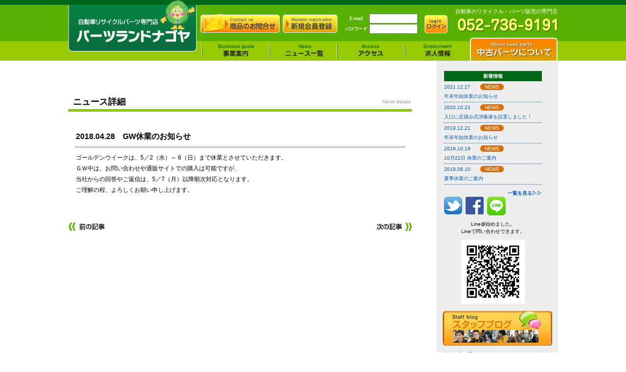

--- FILE ---
content_type: text/html; charset=UTF-8
request_url: http://www.partslandnagoya.com/news/496/
body_size: 31579
content:
<!DOCTYPE html PUBLIC "-//W3C//DTD XHTML 1.0 Transitional//EN" "http://www.w3.org/TR/xhtml1/DTD/xhtml1-transitional.dtd">
<html xmlns="http://www.w3.org/1999/xhtml" lang="ja" xml:lang="ja">
<head>
<meta http-equiv="Content-Type" content="text/html; charset=utf-8" />
<meta http-equiv="content-style-type" content="text/css; charset=utf-8" />
<meta name="viewport" content="width=1100, user-scalable=yes" />
<meta name="description" content="自動車中古部品・リサイクルパーツ販売のパーツランドナゴヤ。廃車や引取・買取も行います。" />
<meta name="keywords" content="自動車,パーツ,部品,中古部品,リサイクルパーツ,中古パーツ,リサイクル部品,リビルト,廃車,引取,買取," />
<title>自動車リサイクルパーツ専門店 パーツランドナゴヤ</title>
<link type="text/css" href="http://www.partslandnagoya.com/wp-content/themes/PLNagoya/css/import.css" rel="stylesheet" media="all" />
<link type="text/css" href="http://www.partslandnagoya.com/wp-content/themes/PLNagoya/style.css" rel="stylesheet" media="all" />
<script src="http://ajax.googleapis.com/ajax/libs/jquery/1.7.2/jquery.min.js"></script>
<script language="javascript" type="text/javascript" src="http://www.partslandnagoya.com/wp-content/themes/PLNagoya/js/simplelib.js?button,fixHeight,lightBox,ie6PngFix,scroll"></script>
<script language="javascript" type="text/javascript" src="http://www.partslandnagoya.com/wp-content/themes/PLNagoya/js/my_func.js"></script>
<link type="text/css" href="http://www.partslandnagoya.com/wp-content/themes/PLNagoya/css/page_news.css" rel="stylesheet" media="all" />
<link type="text/css" href="http://www.partslandnagoya.com/wp-content/themes/PLNagoya/css/flexslider.css" rel="stylesheet" media="all" />
<script defer src="http://www.partslandnagoya.com/wp-content/themes/PLNagoya/js/jquery.flexslider.js"></script>
<script type="text/javascript">
    $(window).load(function() {
  $('.flexslider').flexslider({
    animation: "slide",
    controlNav: "thumbnails",
	slideshow: true,
	slideshowSpeed: 3000,
	directionNav:false
  });
});
  </script>
<script type="text/javascript" src="http://apis.google.com/js/plusone.js"></script>
<script src="https://www.google.com/jsapi" type="text/javascript"></script>
<script src="http://www.partslandnagoya.com/wp-content/themes/PLNagoya/js/feed.js" type="text/javascript"></script>
<script>
  (function(i,s,o,g,r,a,m){i['GoogleAnalyticsObject']=r;i[r]=i[r]||function(){
  (i[r].q=i[r].q||[]).push(arguments)},i[r].l=1*new Date();a=s.createElement(o),
  m=s.getElementsByTagName(o)[0];a.async=1;a.src=g;m.parentNode.insertBefore(a,m)
  })(window,document,'script','https://www.google-analytics.com/analytics.js','ga');

  ga('create', 'UA-93562927-2', 'auto');
  ga('send', 'pageview');

</script>
<meta name='robots' content='max-image-preview:large' />
<link rel='dns-prefetch' href='//www.googletagmanager.com' />
<link rel="alternate" title="oEmbed (JSON)" type="application/json+oembed" href="http://www.partslandnagoya.com/wp-json/oembed/1.0/embed?url=http%3A%2F%2Fwww.partslandnagoya.com%2Fnews%2F496%2F" />
<link rel="alternate" title="oEmbed (XML)" type="text/xml+oembed" href="http://www.partslandnagoya.com/wp-json/oembed/1.0/embed?url=http%3A%2F%2Fwww.partslandnagoya.com%2Fnews%2F496%2F&#038;format=xml" />
<style id='wp-img-auto-sizes-contain-inline-css' type='text/css'>
img:is([sizes=auto i],[sizes^="auto," i]){contain-intrinsic-size:3000px 1500px}
/*# sourceURL=wp-img-auto-sizes-contain-inline-css */
</style>
<style id='wp-emoji-styles-inline-css' type='text/css'>

	img.wp-smiley, img.emoji {
		display: inline !important;
		border: none !important;
		box-shadow: none !important;
		height: 1em !important;
		width: 1em !important;
		margin: 0 0.07em !important;
		vertical-align: -0.1em !important;
		background: none !important;
		padding: 0 !important;
	}
/*# sourceURL=wp-emoji-styles-inline-css */
</style>
<style id='wp-block-library-inline-css' type='text/css'>
:root{--wp-block-synced-color:#7a00df;--wp-block-synced-color--rgb:122,0,223;--wp-bound-block-color:var(--wp-block-synced-color);--wp-editor-canvas-background:#ddd;--wp-admin-theme-color:#007cba;--wp-admin-theme-color--rgb:0,124,186;--wp-admin-theme-color-darker-10:#006ba1;--wp-admin-theme-color-darker-10--rgb:0,107,160.5;--wp-admin-theme-color-darker-20:#005a87;--wp-admin-theme-color-darker-20--rgb:0,90,135;--wp-admin-border-width-focus:2px}@media (min-resolution:192dpi){:root{--wp-admin-border-width-focus:1.5px}}.wp-element-button{cursor:pointer}:root .has-very-light-gray-background-color{background-color:#eee}:root .has-very-dark-gray-background-color{background-color:#313131}:root .has-very-light-gray-color{color:#eee}:root .has-very-dark-gray-color{color:#313131}:root .has-vivid-green-cyan-to-vivid-cyan-blue-gradient-background{background:linear-gradient(135deg,#00d084,#0693e3)}:root .has-purple-crush-gradient-background{background:linear-gradient(135deg,#34e2e4,#4721fb 50%,#ab1dfe)}:root .has-hazy-dawn-gradient-background{background:linear-gradient(135deg,#faaca8,#dad0ec)}:root .has-subdued-olive-gradient-background{background:linear-gradient(135deg,#fafae1,#67a671)}:root .has-atomic-cream-gradient-background{background:linear-gradient(135deg,#fdd79a,#004a59)}:root .has-nightshade-gradient-background{background:linear-gradient(135deg,#330968,#31cdcf)}:root .has-midnight-gradient-background{background:linear-gradient(135deg,#020381,#2874fc)}:root{--wp--preset--font-size--normal:16px;--wp--preset--font-size--huge:42px}.has-regular-font-size{font-size:1em}.has-larger-font-size{font-size:2.625em}.has-normal-font-size{font-size:var(--wp--preset--font-size--normal)}.has-huge-font-size{font-size:var(--wp--preset--font-size--huge)}.has-text-align-center{text-align:center}.has-text-align-left{text-align:left}.has-text-align-right{text-align:right}.has-fit-text{white-space:nowrap!important}#end-resizable-editor-section{display:none}.aligncenter{clear:both}.items-justified-left{justify-content:flex-start}.items-justified-center{justify-content:center}.items-justified-right{justify-content:flex-end}.items-justified-space-between{justify-content:space-between}.screen-reader-text{border:0;clip-path:inset(50%);height:1px;margin:-1px;overflow:hidden;padding:0;position:absolute;width:1px;word-wrap:normal!important}.screen-reader-text:focus{background-color:#ddd;clip-path:none;color:#444;display:block;font-size:1em;height:auto;left:5px;line-height:normal;padding:15px 23px 14px;text-decoration:none;top:5px;width:auto;z-index:100000}html :where(.has-border-color){border-style:solid}html :where([style*=border-top-color]){border-top-style:solid}html :where([style*=border-right-color]){border-right-style:solid}html :where([style*=border-bottom-color]){border-bottom-style:solid}html :where([style*=border-left-color]){border-left-style:solid}html :where([style*=border-width]){border-style:solid}html :where([style*=border-top-width]){border-top-style:solid}html :where([style*=border-right-width]){border-right-style:solid}html :where([style*=border-bottom-width]){border-bottom-style:solid}html :where([style*=border-left-width]){border-left-style:solid}html :where(img[class*=wp-image-]){height:auto;max-width:100%}:where(figure){margin:0 0 1em}html :where(.is-position-sticky){--wp-admin--admin-bar--position-offset:var(--wp-admin--admin-bar--height,0px)}@media screen and (max-width:600px){html :where(.is-position-sticky){--wp-admin--admin-bar--position-offset:0px}}

/*# sourceURL=wp-block-library-inline-css */
</style><style id='global-styles-inline-css' type='text/css'>
:root{--wp--preset--aspect-ratio--square: 1;--wp--preset--aspect-ratio--4-3: 4/3;--wp--preset--aspect-ratio--3-4: 3/4;--wp--preset--aspect-ratio--3-2: 3/2;--wp--preset--aspect-ratio--2-3: 2/3;--wp--preset--aspect-ratio--16-9: 16/9;--wp--preset--aspect-ratio--9-16: 9/16;--wp--preset--color--black: #000000;--wp--preset--color--cyan-bluish-gray: #abb8c3;--wp--preset--color--white: #ffffff;--wp--preset--color--pale-pink: #f78da7;--wp--preset--color--vivid-red: #cf2e2e;--wp--preset--color--luminous-vivid-orange: #ff6900;--wp--preset--color--luminous-vivid-amber: #fcb900;--wp--preset--color--light-green-cyan: #7bdcb5;--wp--preset--color--vivid-green-cyan: #00d084;--wp--preset--color--pale-cyan-blue: #8ed1fc;--wp--preset--color--vivid-cyan-blue: #0693e3;--wp--preset--color--vivid-purple: #9b51e0;--wp--preset--gradient--vivid-cyan-blue-to-vivid-purple: linear-gradient(135deg,rgb(6,147,227) 0%,rgb(155,81,224) 100%);--wp--preset--gradient--light-green-cyan-to-vivid-green-cyan: linear-gradient(135deg,rgb(122,220,180) 0%,rgb(0,208,130) 100%);--wp--preset--gradient--luminous-vivid-amber-to-luminous-vivid-orange: linear-gradient(135deg,rgb(252,185,0) 0%,rgb(255,105,0) 100%);--wp--preset--gradient--luminous-vivid-orange-to-vivid-red: linear-gradient(135deg,rgb(255,105,0) 0%,rgb(207,46,46) 100%);--wp--preset--gradient--very-light-gray-to-cyan-bluish-gray: linear-gradient(135deg,rgb(238,238,238) 0%,rgb(169,184,195) 100%);--wp--preset--gradient--cool-to-warm-spectrum: linear-gradient(135deg,rgb(74,234,220) 0%,rgb(151,120,209) 20%,rgb(207,42,186) 40%,rgb(238,44,130) 60%,rgb(251,105,98) 80%,rgb(254,248,76) 100%);--wp--preset--gradient--blush-light-purple: linear-gradient(135deg,rgb(255,206,236) 0%,rgb(152,150,240) 100%);--wp--preset--gradient--blush-bordeaux: linear-gradient(135deg,rgb(254,205,165) 0%,rgb(254,45,45) 50%,rgb(107,0,62) 100%);--wp--preset--gradient--luminous-dusk: linear-gradient(135deg,rgb(255,203,112) 0%,rgb(199,81,192) 50%,rgb(65,88,208) 100%);--wp--preset--gradient--pale-ocean: linear-gradient(135deg,rgb(255,245,203) 0%,rgb(182,227,212) 50%,rgb(51,167,181) 100%);--wp--preset--gradient--electric-grass: linear-gradient(135deg,rgb(202,248,128) 0%,rgb(113,206,126) 100%);--wp--preset--gradient--midnight: linear-gradient(135deg,rgb(2,3,129) 0%,rgb(40,116,252) 100%);--wp--preset--font-size--small: 13px;--wp--preset--font-size--medium: 20px;--wp--preset--font-size--large: 36px;--wp--preset--font-size--x-large: 42px;--wp--preset--spacing--20: 0.44rem;--wp--preset--spacing--30: 0.67rem;--wp--preset--spacing--40: 1rem;--wp--preset--spacing--50: 1.5rem;--wp--preset--spacing--60: 2.25rem;--wp--preset--spacing--70: 3.38rem;--wp--preset--spacing--80: 5.06rem;--wp--preset--shadow--natural: 6px 6px 9px rgba(0, 0, 0, 0.2);--wp--preset--shadow--deep: 12px 12px 50px rgba(0, 0, 0, 0.4);--wp--preset--shadow--sharp: 6px 6px 0px rgba(0, 0, 0, 0.2);--wp--preset--shadow--outlined: 6px 6px 0px -3px rgb(255, 255, 255), 6px 6px rgb(0, 0, 0);--wp--preset--shadow--crisp: 6px 6px 0px rgb(0, 0, 0);}:where(.is-layout-flex){gap: 0.5em;}:where(.is-layout-grid){gap: 0.5em;}body .is-layout-flex{display: flex;}.is-layout-flex{flex-wrap: wrap;align-items: center;}.is-layout-flex > :is(*, div){margin: 0;}body .is-layout-grid{display: grid;}.is-layout-grid > :is(*, div){margin: 0;}:where(.wp-block-columns.is-layout-flex){gap: 2em;}:where(.wp-block-columns.is-layout-grid){gap: 2em;}:where(.wp-block-post-template.is-layout-flex){gap: 1.25em;}:where(.wp-block-post-template.is-layout-grid){gap: 1.25em;}.has-black-color{color: var(--wp--preset--color--black) !important;}.has-cyan-bluish-gray-color{color: var(--wp--preset--color--cyan-bluish-gray) !important;}.has-white-color{color: var(--wp--preset--color--white) !important;}.has-pale-pink-color{color: var(--wp--preset--color--pale-pink) !important;}.has-vivid-red-color{color: var(--wp--preset--color--vivid-red) !important;}.has-luminous-vivid-orange-color{color: var(--wp--preset--color--luminous-vivid-orange) !important;}.has-luminous-vivid-amber-color{color: var(--wp--preset--color--luminous-vivid-amber) !important;}.has-light-green-cyan-color{color: var(--wp--preset--color--light-green-cyan) !important;}.has-vivid-green-cyan-color{color: var(--wp--preset--color--vivid-green-cyan) !important;}.has-pale-cyan-blue-color{color: var(--wp--preset--color--pale-cyan-blue) !important;}.has-vivid-cyan-blue-color{color: var(--wp--preset--color--vivid-cyan-blue) !important;}.has-vivid-purple-color{color: var(--wp--preset--color--vivid-purple) !important;}.has-black-background-color{background-color: var(--wp--preset--color--black) !important;}.has-cyan-bluish-gray-background-color{background-color: var(--wp--preset--color--cyan-bluish-gray) !important;}.has-white-background-color{background-color: var(--wp--preset--color--white) !important;}.has-pale-pink-background-color{background-color: var(--wp--preset--color--pale-pink) !important;}.has-vivid-red-background-color{background-color: var(--wp--preset--color--vivid-red) !important;}.has-luminous-vivid-orange-background-color{background-color: var(--wp--preset--color--luminous-vivid-orange) !important;}.has-luminous-vivid-amber-background-color{background-color: var(--wp--preset--color--luminous-vivid-amber) !important;}.has-light-green-cyan-background-color{background-color: var(--wp--preset--color--light-green-cyan) !important;}.has-vivid-green-cyan-background-color{background-color: var(--wp--preset--color--vivid-green-cyan) !important;}.has-pale-cyan-blue-background-color{background-color: var(--wp--preset--color--pale-cyan-blue) !important;}.has-vivid-cyan-blue-background-color{background-color: var(--wp--preset--color--vivid-cyan-blue) !important;}.has-vivid-purple-background-color{background-color: var(--wp--preset--color--vivid-purple) !important;}.has-black-border-color{border-color: var(--wp--preset--color--black) !important;}.has-cyan-bluish-gray-border-color{border-color: var(--wp--preset--color--cyan-bluish-gray) !important;}.has-white-border-color{border-color: var(--wp--preset--color--white) !important;}.has-pale-pink-border-color{border-color: var(--wp--preset--color--pale-pink) !important;}.has-vivid-red-border-color{border-color: var(--wp--preset--color--vivid-red) !important;}.has-luminous-vivid-orange-border-color{border-color: var(--wp--preset--color--luminous-vivid-orange) !important;}.has-luminous-vivid-amber-border-color{border-color: var(--wp--preset--color--luminous-vivid-amber) !important;}.has-light-green-cyan-border-color{border-color: var(--wp--preset--color--light-green-cyan) !important;}.has-vivid-green-cyan-border-color{border-color: var(--wp--preset--color--vivid-green-cyan) !important;}.has-pale-cyan-blue-border-color{border-color: var(--wp--preset--color--pale-cyan-blue) !important;}.has-vivid-cyan-blue-border-color{border-color: var(--wp--preset--color--vivid-cyan-blue) !important;}.has-vivid-purple-border-color{border-color: var(--wp--preset--color--vivid-purple) !important;}.has-vivid-cyan-blue-to-vivid-purple-gradient-background{background: var(--wp--preset--gradient--vivid-cyan-blue-to-vivid-purple) !important;}.has-light-green-cyan-to-vivid-green-cyan-gradient-background{background: var(--wp--preset--gradient--light-green-cyan-to-vivid-green-cyan) !important;}.has-luminous-vivid-amber-to-luminous-vivid-orange-gradient-background{background: var(--wp--preset--gradient--luminous-vivid-amber-to-luminous-vivid-orange) !important;}.has-luminous-vivid-orange-to-vivid-red-gradient-background{background: var(--wp--preset--gradient--luminous-vivid-orange-to-vivid-red) !important;}.has-very-light-gray-to-cyan-bluish-gray-gradient-background{background: var(--wp--preset--gradient--very-light-gray-to-cyan-bluish-gray) !important;}.has-cool-to-warm-spectrum-gradient-background{background: var(--wp--preset--gradient--cool-to-warm-spectrum) !important;}.has-blush-light-purple-gradient-background{background: var(--wp--preset--gradient--blush-light-purple) !important;}.has-blush-bordeaux-gradient-background{background: var(--wp--preset--gradient--blush-bordeaux) !important;}.has-luminous-dusk-gradient-background{background: var(--wp--preset--gradient--luminous-dusk) !important;}.has-pale-ocean-gradient-background{background: var(--wp--preset--gradient--pale-ocean) !important;}.has-electric-grass-gradient-background{background: var(--wp--preset--gradient--electric-grass) !important;}.has-midnight-gradient-background{background: var(--wp--preset--gradient--midnight) !important;}.has-small-font-size{font-size: var(--wp--preset--font-size--small) !important;}.has-medium-font-size{font-size: var(--wp--preset--font-size--medium) !important;}.has-large-font-size{font-size: var(--wp--preset--font-size--large) !important;}.has-x-large-font-size{font-size: var(--wp--preset--font-size--x-large) !important;}
/*# sourceURL=global-styles-inline-css */
</style>

<style id='classic-theme-styles-inline-css' type='text/css'>
/*! This file is auto-generated */
.wp-block-button__link{color:#fff;background-color:#32373c;border-radius:9999px;box-shadow:none;text-decoration:none;padding:calc(.667em + 2px) calc(1.333em + 2px);font-size:1.125em}.wp-block-file__button{background:#32373c;color:#fff;text-decoration:none}
/*# sourceURL=/wp-includes/css/classic-themes.min.css */
</style>

<!-- Google アナリティクス スニペット (Site Kit が追加) -->
<script type="text/javascript" src="https://www.googletagmanager.com/gtag/js?id=GT-5RF2P56" id="google_gtagjs-js" async></script>
<script type="text/javascript" id="google_gtagjs-js-after">
/* <![CDATA[ */
window.dataLayer = window.dataLayer || [];function gtag(){dataLayer.push(arguments);}
gtag('set', 'linker', {"domains":["www.partslandnagoya.com"]} );
gtag("js", new Date());
gtag("set", "developer_id.dZTNiMT", true);
gtag("config", "GT-5RF2P56");
//# sourceURL=google_gtagjs-js-after
/* ]]> */
</script>

<!-- (ここまで) Google アナリティクス スニペット (Site Kit が追加) -->
<link rel="https://api.w.org/" href="http://www.partslandnagoya.com/wp-json/" /><link rel="EditURI" type="application/rsd+xml" title="RSD" href="http://www.partslandnagoya.com/xmlrpc.php?rsd" />
<meta name="generator" content="WordPress 6.9" />
<link rel="canonical" href="http://www.partslandnagoya.com/news/496/" />
<link rel='shortlink' href='http://www.partslandnagoya.com/?p=496' />
<meta name="generator" content="Site Kit by Google 1.104.0" />
<!-- Google タグ マネージャー スニペット (Site Kit が追加) -->
<script type="text/javascript">
/* <![CDATA[ */

			( function( w, d, s, l, i ) {
				w[l] = w[l] || [];
				w[l].push( {'gtm.start': new Date().getTime(), event: 'gtm.js'} );
				var f = d.getElementsByTagName( s )[0],
					j = d.createElement( s ), dl = l != 'dataLayer' ? '&l=' + l : '';
				j.async = true;
				j.src = 'https://www.googletagmanager.com/gtm.js?id=' + i + dl;
				f.parentNode.insertBefore( j, f );
			} )( window, document, 'script', 'dataLayer', 'GTM-MGK38QT' );
			
/* ]]> */
</script>

<!-- (ここまで) Google タグ マネージャー スニペット (Site Kit が追加) -->
</head>

<body>
<div id="wrapper">
<div id="container">
<div id="header">
  <h1 id="description">自動車のリサイクル・パーツ販売の専門店</h1>
  <p id="header-logo"><a href="http://www.partslandnagoya.com/"><img src="http://www.partslandnagoya.com/wp-content/themes/PLNagoya/images/logo.jpg" width="262" height="105" alt="自動車リサイクルパーツ専門店 パーツランドナゴヤ"/></a></p>
  <ul id="header-navi" class="clearfix">
    <li><a href="http://www.partslandnagoya.com/contact/"><img src="http://www.partslandnagoya.com/wp-content/themes/PLNagoya/images/header_menu02.jpg" alt="商品のお問い合せ"/></a></li>
    <li><a href="http://www.partslandnagoya.com/member/"><img src="http://www.partslandnagoya.com/wp-content/themes/PLNagoya/images/header_menu01.jpg" alt="会員登録"/></a></li>
  </ul>
  <div id="header-login">
        <form id="login-form" method="post" action="http://www.partslandnagoya.com/member/">
      <table id="login">
        <tr>
          <th>E-mail</th>
          <td><label for="textfield"></label>
            <input type="text" name="email" id="textfield" value="" /></td>
        </tr>
        <tr>
          <th>パスワード</th>
          <td><input type="password" name="password" id="textfield2" value="" /></td>
        </tr>
      </table>
      <p class="fr">
        <input type="image" src="http://www.partslandnagoya.com/wp-content/themes/PLNagoya/images/header_login.jpg" />
      </p>
      <input type="hidden" name="action" value="login" />
      <input type="hidden" id="_wpnonce" name="_wpnonce" value="161baab91e" />    </form>
  </div>
  <p id="header-tel"><img src="http://www.partslandnagoya.com/wp-content/themes/PLNagoya/images/header_tel.jpg" alt="052-736-9191"/></p>
  <p id="header-btn_parts"><a href="http://www.partslandnagoya.com/aused/"><img src="http://www.partslandnagoya.com/wp-content/themes/PLNagoya/images/header_btn_parts.jpg" width="179" height="49" alt="中古パーツについて"/></a></p>
  <ul id="global-navi" class="clearfix">
    <li><a href="http://www.partslandnagoya.com/about/"><img src="http://www.partslandnagoya.com/wp-content/themes/PLNagoya/images/header_navi01.jpg" width="139" height="40" alt="事業案内:Business guide"/></a></li>
    <li><a href="http://www.partslandnagoya.com/news/"><img src="http://www.partslandnagoya.com/wp-content/themes/PLNagoya/images/header_navi02.jpg" width="138" height="40" alt="ニュース一覧:News"/></a></li>
    <li><a href="http://www.partslandnagoya.com/access/"><img src="http://www.partslandnagoya.com/wp-content/themes/PLNagoya/images/header_navi03.jpg" width="138" height="40" alt="アクセス:Access"/></a></li>
    <li><a href="https://meikai-g.co.jp/careers/tenpo_staff_part_baito" target="_blank"><img src="http://www.partslandnagoya.com/wp-content/themes/PLNagoya/images/header_navi04.jpg" width="134" height="40" alt="求人情報:Employment"/></a></li>
  </ul>
</div>
<!-- /#header -->

<div id="contents" class="clearfix">

<div id="main">
            <h3>ニュース詳細<span>News details</span></h3>
    <div class="block2">
      <h5 style="font-size: 16px; border-bottom: 1px dotted #000; padding: 10px 0; margin-bottom: 10px;">2018.04.28　GW休業のお知らせ</h5>
      <div class="mb40">
       <p>ゴールデンウイークは、5／2（水）～ 6（日）まで休業とさせていただきます。</p>
<p>ＧＷ中は、お問い合わせや通販サイトでの購入は可能ですが、<br />
当社からの回答やご返信は、5／7（月）以降順次対応となります。</p>
<p>ご理解の程、よろしくお願い申し上げます。</p>
      </div>
    </div>
              <p class="fl"><a href="http://www.partslandnagoya.com/news/460/"><img src="http://www.partslandnagoya.com/wp-content/themes/PLNagoya/images/news/arow01.gif" alt="" width="74" height="18" /></a></p>
                 <p class="fr"><a href="http://www.partslandnagoya.com/news/523/"><img src="http://www.partslandnagoya.com/wp-content/themes/PLNagoya/images/news/arow02.gif" alt="" width="73" height="18" /></a></p>
        </div><!-- /#main --> 

<div id="rightcolumn">
  
<div id="right_newsArea">
  <h3>新着情報</h3>
          <dl class="clearfix">
      <dt>2021.12.27<span class="blog">NEWS</span></dt>
      <dd><a href="http://www.partslandnagoya.com/news/733/">年末年始休業のお知らせ</a></dd>
    </dl>
      <dl class="clearfix">
      <dt>2020.10.23<span class="blog">NEWS</span></dt>
      <dd><a href="http://www.partslandnagoya.com/news/668/">入口に足踏み式消毒液を設置しました！</a></dd>
    </dl>
      <dl class="clearfix">
      <dt>2019.12.21<span class="blog">NEWS</span></dt>
      <dd><a href="http://www.partslandnagoya.com/news/609/">年末年始休業のお知らせ</a></dd>
    </dl>
      <dl class="clearfix">
      <dt>2019.10.19<span class="blog">NEWS</span></dt>
      <dd><a href="http://www.partslandnagoya.com/news/596/">10月22日 休業のご案内</a></dd>
    </dl>
      <dl class="clearfix">
      <dt>2019.08.10<span class="blog">NEWS</span></dt>
      <dd><a href="http://www.partslandnagoya.com/news/583/">夏季休業のご案内</a></dd>
    </dl>
      <p class="news_list"><a href="http://www.partslandnagoya.com/news/">一覧を見る▷▷</a></p>
  <ul class="sns_list clearfix mb10">
    <li><a href="https://twitter.com/partslandnagoya" target="_blank"><img src="http://www.partslandnagoya.com/wp-content/themes/PLNagoya/images/top/ico_tw.png" width="38" height="38" alt="Twitter"/></a></li>
    <li><a href="https://www.facebook.com/pages/%E3%83%91%E3%83%BC%E3%83%84%E3%83%A9%E3%83%B3%E3%83%89%E3%83%8A%E3%82%B4%E3%83%A4/465422576833735" target="_blank"><img src="http://www.partslandnagoya.com/wp-content/themes/PLNagoya/images/top/ico_fb.png" width="38" height="38" alt="Twitter"/></a></li>
    <li><a href="http://line.me/ti/p/%40xat.0000150259.jkm" target="_blank"><img src="http://www.partslandnagoya.com/wp-content/themes/PLNagoya/images/top/ico_ln.png" width="38" height="38" alt="LINE"/></a></li>
  </ul>
  <p class="clear tac mb10">Line@始めました。<br>Lineで問い合わせできます。</p>
  <p class="tac"><img src="http://qr-official.line.me/L/0a-Y7j7ury.png" height="130" width="130"></p>
</div>

<p class="mb10 clear"><a href="http://ameblo.jp/partslandnagoya/" target="_blank"><img src="http://www.partslandnagoya.com/wp-content/themes/PLNagoya/images/right/right_menu01.jpg" width="224" height="71" alt="スタッフブログ"/></a></p>
<p>欲しい物が見つかるインターネットショッピング</p>
<ul id="right_shop_menu">
  <li><a href="http://store.shopping.yahoo.co.jp/shop-partslandnagoya/" target="_blank"><img src="http://www.partslandnagoya.com/wp-content/themes/PLNagoya/images/right/right_shop_menu01.jpg" width="222" height="52" alt="Yahoo!ショッピング"/></a></li>
  <li><a href="http://sellinglist.auctions.yahoo.co.jp/user/partslandnagoya" target="_blank"><img src="http://www.partslandnagoya.com/wp-content/themes/PLNagoya/images/right/right_shop_menu02.jpg" width="222" height="52" alt="ヤフオク"/></a></li>
</ul>
<div id="right_add">
  <p class="img"><img src="http://www.partslandnagoya.com/wp-content/themes/PLNagoya/images/right/right_add.jpg" width="167" height="134" alt="自動車リサイクルパーツ専門店 パーツランドナゴヤ / 〒463-0003 名古屋市守山区下志段味落合376 ＴＥＬ052-736-9191 ＦＡＸ052-739-1148 ■営業時間：9：00～18：00 ■定休日：水曜日"/></p>
</div></div>
      
				</div><!-- /contents -->
			</div><!-- /container -->
			<div id="footer">
		    <div id="footer_inner">
		      <ul id="footer-navi" class="clearfix">
		        <li><a href="http://www.partslandnagoya.com/sitemap/">サイトマップ</a></li>
		        <li><a href="http://www.partslandnagoya.com/privacy/">個人情報保護方針</a></li>
		      </ul>
		      <ul id="footer-bnr" class="clearfix">
		        <li><a href="http://meikai-g.co.jp/" target="_blank"><img src="http://www.partslandnagoya.com/wp-content/themes/PLNagoya/images/footer_menu01.png" width="132" height="32" alt="株式会社名古屋解体"/></a></li>
		        <li><a href="http://www.nagoya-auto.co.jp/" target="_blank"><img src="http://www.partslandnagoya.com/wp-content/themes/PLNagoya/images/footer_menu02.png" width="132" height="32" alt="名古屋自動車工業"/></a></li>
		      </ul>
		      <p id="copyright">Copyright(c)2015 NagoyaKaitai CO.,LTD. All rights reserved.</p>
		      <!-- /#footer_inner --></div>
		    <!-- /#footer --></div>
		</div><!-- /wrapper -->
		<script type="speculationrules">
{"prefetch":[{"source":"document","where":{"and":[{"href_matches":"/*"},{"not":{"href_matches":["/wp-*.php","/wp-admin/*","/wp-content/uploads/*","/wp-content/*","/wp-content/plugins/*","/wp-content/themes/PLNagoya/*","/*\\?(.+)"]}},{"not":{"selector_matches":"a[rel~=\"nofollow\"]"}},{"not":{"selector_matches":".no-prefetch, .no-prefetch a"}}]},"eagerness":"conservative"}]}
</script>
		<!-- Google タグ マネージャー (noscript) スニペット (Site Kit が追加) -->
		<noscript>
			<iframe src="https://www.googletagmanager.com/ns.html?id=GTM-MGK38QT" height="0" width="0" style="display:none;visibility:hidden"></iframe>
		</noscript>
		<!-- (ここまで) Google タグ マネージャー (noscript) スニペット (Site Kit が追加) -->
		<script id="wp-emoji-settings" type="application/json">
{"baseUrl":"https://s.w.org/images/core/emoji/17.0.2/72x72/","ext":".png","svgUrl":"https://s.w.org/images/core/emoji/17.0.2/svg/","svgExt":".svg","source":{"concatemoji":"http://www.partslandnagoya.com/wp-includes/js/wp-emoji-release.min.js?ver=6.9"}}
</script>
<script type="module">
/* <![CDATA[ */
/*! This file is auto-generated */
const a=JSON.parse(document.getElementById("wp-emoji-settings").textContent),o=(window._wpemojiSettings=a,"wpEmojiSettingsSupports"),s=["flag","emoji"];function i(e){try{var t={supportTests:e,timestamp:(new Date).valueOf()};sessionStorage.setItem(o,JSON.stringify(t))}catch(e){}}function c(e,t,n){e.clearRect(0,0,e.canvas.width,e.canvas.height),e.fillText(t,0,0);t=new Uint32Array(e.getImageData(0,0,e.canvas.width,e.canvas.height).data);e.clearRect(0,0,e.canvas.width,e.canvas.height),e.fillText(n,0,0);const a=new Uint32Array(e.getImageData(0,0,e.canvas.width,e.canvas.height).data);return t.every((e,t)=>e===a[t])}function p(e,t){e.clearRect(0,0,e.canvas.width,e.canvas.height),e.fillText(t,0,0);var n=e.getImageData(16,16,1,1);for(let e=0;e<n.data.length;e++)if(0!==n.data[e])return!1;return!0}function u(e,t,n,a){switch(t){case"flag":return n(e,"\ud83c\udff3\ufe0f\u200d\u26a7\ufe0f","\ud83c\udff3\ufe0f\u200b\u26a7\ufe0f")?!1:!n(e,"\ud83c\udde8\ud83c\uddf6","\ud83c\udde8\u200b\ud83c\uddf6")&&!n(e,"\ud83c\udff4\udb40\udc67\udb40\udc62\udb40\udc65\udb40\udc6e\udb40\udc67\udb40\udc7f","\ud83c\udff4\u200b\udb40\udc67\u200b\udb40\udc62\u200b\udb40\udc65\u200b\udb40\udc6e\u200b\udb40\udc67\u200b\udb40\udc7f");case"emoji":return!a(e,"\ud83e\u1fac8")}return!1}function f(e,t,n,a){let r;const o=(r="undefined"!=typeof WorkerGlobalScope&&self instanceof WorkerGlobalScope?new OffscreenCanvas(300,150):document.createElement("canvas")).getContext("2d",{willReadFrequently:!0}),s=(o.textBaseline="top",o.font="600 32px Arial",{});return e.forEach(e=>{s[e]=t(o,e,n,a)}),s}function r(e){var t=document.createElement("script");t.src=e,t.defer=!0,document.head.appendChild(t)}a.supports={everything:!0,everythingExceptFlag:!0},new Promise(t=>{let n=function(){try{var e=JSON.parse(sessionStorage.getItem(o));if("object"==typeof e&&"number"==typeof e.timestamp&&(new Date).valueOf()<e.timestamp+604800&&"object"==typeof e.supportTests)return e.supportTests}catch(e){}return null}();if(!n){if("undefined"!=typeof Worker&&"undefined"!=typeof OffscreenCanvas&&"undefined"!=typeof URL&&URL.createObjectURL&&"undefined"!=typeof Blob)try{var e="postMessage("+f.toString()+"("+[JSON.stringify(s),u.toString(),c.toString(),p.toString()].join(",")+"));",a=new Blob([e],{type:"text/javascript"});const r=new Worker(URL.createObjectURL(a),{name:"wpTestEmojiSupports"});return void(r.onmessage=e=>{i(n=e.data),r.terminate(),t(n)})}catch(e){}i(n=f(s,u,c,p))}t(n)}).then(e=>{for(const n in e)a.supports[n]=e[n],a.supports.everything=a.supports.everything&&a.supports[n],"flag"!==n&&(a.supports.everythingExceptFlag=a.supports.everythingExceptFlag&&a.supports[n]);var t;a.supports.everythingExceptFlag=a.supports.everythingExceptFlag&&!a.supports.flag,a.supports.everything||((t=a.source||{}).concatemoji?r(t.concatemoji):t.wpemoji&&t.twemoji&&(r(t.twemoji),r(t.wpemoji)))});
//# sourceURL=http://www.partslandnagoya.com/wp-includes/js/wp-emoji-loader.min.js
/* ]]> */
</script>
	</body>
</html>

--- FILE ---
content_type: text/css
request_url: http://www.partslandnagoya.com/wp-content/themes/PLNagoya/css/import.css
body_size: 118
content:
@charset "utf-8";

/* Base
========================================== */
@import "common.css";
@import "style.css";




--- FILE ---
content_type: text/css
request_url: http://www.partslandnagoya.com/wp-content/themes/PLNagoya/style.css
body_size: 545
content:
@charset "utf-8";

/*
Theme Name: PLNagyoa
Description: for Parts Land Nagoya.
Version: 1.0
*/

/* Support
-------------------------------------------------- */
.inline {
	display: inline;
}

/* Alert
-------------------------------------------------- */
.alert {
	background: #eee;
	padding: 8px 12px;
	border-radius: 5px;
	margin-bottom: 10px;
}

.alert.alert-success {
	background: #2b2;
	color: #fff;
}

.alert.alert-success a {
	color: #fff;
}

.alert.alert-error {
	background: #e22;
	color: #fff;
}

.alert.alert-error a {
	color: #fff;
}

--- FILE ---
content_type: text/css
request_url: http://www.partslandnagoya.com/wp-content/themes/PLNagoya/css/page_news.css
body_size: 537
content:
@charset "utf-8";
/*---page_news---*/

#main {
	padding: 73px 0 48px;
	width:702px;
	line-height:190%;
}
#main a {
	color:#003FFF;
}
#main h2 {
}
#main h3 {
	margin:0 0 15px;
}
#main .section {
	padding:0;
}
#main .block {
	padding:0 19px 37px;
}
#main .block2 {
	padding:15px;
}
#main .block2 .txt {
}
#main dl {
	font-size: 14px;
	border-bottom: 1px dotted #aaa;
	clear:both;
}
#main dt {
	float:left;
	font-weight: bold;
	font-size: 16px;
	padding: 5px 30px 5px 0;
}
#main dd {
	float:left;
	padding: 5px 10px 5px 0;
	width: 500px;
}


--- FILE ---
content_type: text/css
request_url: http://www.partslandnagoya.com/wp-content/themes/PLNagoya/css/style.css
body_size: 10152
content:
@charset "utf-8";
/* font設定など 
-----------------------------------------------------------------*/
body { background: url(../images/bg.jpg) repeat-x }
/* デフォルトリンクの色とか下線とか 
-----------------------------------------------------------------*/
a { color: #636363 }
a:hover { color: #AAAAAA }
a img {
    -webkit-transition: 0.3s ease-in-out;
    -moz-transition: 0.3s ease-in-out;
    -o-transition: 0.3s ease-in-out;
    transition: 0.3s ease-in-out;
}
a:hover img {
    opacity: 0.6;
    filter: alpha(opacity=60);
    -moz-opacity: 0.6;
}
.fs11 { font-size: 11px }
.clear { clear: both }
.st { font-weight: bold }
.fl { float: left }
.fr { float: right }
.tac { text-align: center }
.tar { text-align: right }
.vam { vertical-align: middle }
/* Margin
-----------------------------------------------------------------*/
.mb5 { margin-bottom: 5px }
.mb10 { margin-bottom: 10px }
.mb15 { margin-bottom: 15px }
.mb20 { margin-bottom: 20px }
.mb25 { margin-bottom: 25px }
.mb30 { margin-bottom: 30px }
.mb35 { margin-bottom: 35px }
.mb40 { margin-bottom: 40px }
.mr10 { margin-right: 10px }
.mr20 { margin-right: 20px }
.wh500 { width: 500px }
/* Font
-----------------------------------------------------------------*/
/* Color
-----------------------------------------------------------------*/
/* レイアウト （width paddinなど を調整）
-----------------------------------------------------------------*/
/*----Wrapper---*/
#wrapper {
    margin: 0 auto;
    width: 100%;
}
/*----Container---*/
#container {
    margin: 0 auto;
    padding: 0;
    width: 100%;
}
/*----Header---*/
#header {
	margin: 0 auto;
	width: 1000px;	
	height:124px;
	position:relative;
}
#header #header-logo {
	width:262px;
	position:absolute;
	left:0;
	top:0;
}
#header #description {
	width:500px;
	color:#FFFFFF;
	font-size:11px;
	font-weight:normal;
	text-align:right;
	position:absolute;
	right:0;
	top:15px;
}
#header ul#header-navi {
	width:367px;
	position:absolute;
	right: 369px;
	top:28px;
}
#header #header-login {
	width: 214px;
	position:absolute;
	left: 562px;
	top:28px;
}
#header #header-login table {
    border: none;
    padding: 0;
    margin: 0;
    float: left;
}
#header #header-login th {
    color: #fff;
    font-size: 9px;
    border: none;
    padding: 4px;
}
#header #header-login td {    font-size: 10px;    border: none;
    padding: 0;}
#header #header-login td input {
    width: 93px;
} 
#header #header-login p {
}
#header ul#header-navi li {
	float: left;
	margin-left: 6px;
}
#header #header-tel {
	width:227px;
	position:absolute;
	right: -21px;
	top:34px;
}
#header #header-btn_parts {
	width:179px;
	position:absolute;
	right:0;
	top:77px;
}
#header ul#global-navi {
	width:549px;
	position:absolute;
	right:179px;
	top:84px;
}
#header ul#global-navi li {
	float: left;
	height:40px;
}
/*---Contents---*/
#contents {
    background: url(../images/bg_contents.gif) repeat-y right 162px;
    margin: 0 auto;
    padding: 0;
    width: 1000px;
    clear: both;
}
/*----Maincolumn---*/
#main {
    float: left;
    margin: 0;
    padding: 0 0 48px;
    width: 736px;
    font-size: 12px;
}
#main .top_main_bnr { margin: 0 -7px 20px 0 }
#main .top_main_bnr li {
    float: left;
    margin-right: 7px;
    height: 120px;
}
#main .top_main_menu {
    margin: 0 0 30px;
    border-left: 1px solid #CCCCCC;
    border-top: 1px solid #CCCCCC;
}
#main .top_main_menu li {
    float: left;
    height: 100px;
    border-right: 1px solid #CCCCCC;
    border-bottom: 1px solid #CCCCCC;
}
#main h3 {
    margin-bottom: 9px;
    padding: 0 0 9px 9px;
    width: 693px;
    background: url(../images/midashi_bg01.gif) no-repeat left bottom;
    font-size: 18px;
    position: relative;
}
#main h3 span {
    position: absolute;
    bottom: 9px;
    right: 2px;
    font-size: 10px;
    font-weight: normal;
    color: #999999;
}
#main h4 {
    background: url(../images/midashi_bg02.gif) repeat-x;
    padding: 4px 0 3px 7px;
    font-size: 15px;
    position: relative;
}
#main h4 span {
    position: absolute;
    right: 3px;
    font-size: 11px;
    font-weight: normal;
}
#main .news_block {
    background: url(../images/top/bg_news_block.gif) repeat-y;
    margin: 0 -17px 0 0;
    padding: 0 0 0 6px;
}
#main .news_block li {
    float: left;
    margin: 0 17px 0 0;
    padding: 7px 0 0 0;
    width: 228px;
    height: 70px;
    border-top: 2px solid #CCCCCC;
    position: relative;
}
#main .news_block li.bdb { border-bottom: 2px solid #CCCCCC }
#main .news_block li .news_pic { float: left }
#main .news_block li .news_txt {
    float: right;
    width: 148px;
    font-size: 11px;
}
#main .news_block li .news_txt2 {
    float: left;
    padding: 0 5px;
    font-size: 11px;
}
#main .news_block li .news_category {
    text-align: right;
    color: #878787;
    font-weight: bold;
    position: absolute;
    right: 0;
    bottom: 5px;
}
#main #under_menu {
    background: #EEEEEE;
    padding: 18px 0 22px 18px;
    width: 680px;
    border: 1px solid #DDDDDD;
    clear: both;
}
#main #under_menu .menu_list01 { padding: 0 0 12px }
#main #under_menu .menu_list01 li {
    float: left;
    margin: 0 8px 0 0;
    height: 100px;
}
#main #under_menu .menu_list02 { padding: 0 0 16px }
#main #under_menu .menu_list02 li {
    float: left;
    height: 80px;
}
#main #under_menu .menu_list03 { padding: 0 }
#main #under_menu .menu_list03 li { float: left }
#main #under_menu .menu_list03 li.upper {
    height: 38px;
    border-left: 1px solid #DDDDDD;
    border-top: 1px solid #DDDDDD;
}
#main #under_menu .menu_list03 li.lower {
    height: 41px;
    border-right: 1px solid #DDDDDD;
    border-bottom: 1px solid #DDDDDD;
}
/*----Rightcolumn---*/
#rightcolumn {
    background: url(../images/right/right_header.gif) no-repeat;
    float: right;
    margin: 0;
    padding: 14px 0 86px 0;
    width: 247px;
    font-size: 10px;
    text-align: center;
}
#rightcolumn #right_faq {
    margin: 0 auto 12px;
    width: 220px;
}
#rightcolumn #right_faq a {
    color: #0059B2;
    text-decoration: none;
}
#rightcolumn #right_faq a:hover { text-decoration: underline }
#rightcolumn #right_faq h3 {
    margin: 0;
    padding: 0;
}
#rightcolumn #right_faq .faq_inner {
    background: #FFFFFF;
    margin: 0;
    padding: 0 13px 8px 9px;
}
#rightcolumn #right_faq .faq_inner dl {
    margin: 0;
    padding: 7px 0 7px;
    border-bottom: 1px dashed #999999;
    clear: both;
}
#rightcolumn #right_faq .faq_inner dl.last { border-bottom: 0 }
#rightcolumn #right_faq .faq_inner dt {
    float: left;
    width: 20px;
}
#rightcolumn #right_faq .faq_inner dd {
    float: right;
    width: 163px;
    text-align: left;
}
#rightcolumn #right_faq .faq_inner dd a {
    color: #0059B2;
    text-decoration: none;
}
#rightcolumn #right_faq .faq_inner dd a:hover { text-decoration: underline }
#rightcolumn #right_faq .faq_all_list {
    text-align: right;
    clear: both;
}
#rightcolumn #right_shop_menu {
    margin: 0 auto;
    padding: 0 0 7px;
    width: 222px;
}
#rightcolumn #right_add {
    width: 247px;
    height: 134px;
    position: absolute;
}
#rightcolumn #right_add .img {
    position: absolute;
    left: 13px;
    top: 0;
    z-index: 100;
}
#rightcolumn #right_newsArea {
    background: url(../images/top/bg_news.png) no-repeat;
    padding: 7px 15px 15px;
    width: 200px;
    font-size: 10px;
    text-align: left;
}
#rightcolumn #right_newsArea a {
    color: #0059B2;
    text-decoration: none;
}
#rightcolumn #right_newsArea a:hover { text-decoration: underline }
#rightcolumn #right_newsArea h3 {
    background: #006719;
    margin-bottom: 5px;
    padding: 3px 0;
    color: #FFFFFF;
    text-align: center;
}
#rightcolumn #right_newsArea dl {
    margin: 0 0 4px;
    padding: 0 0 4px;
    color: #0059B2;
    line-height: 140%;
    border-bottom: 1px dotted #0059B2;
    clear: both;
}
#rightcolumn #right_newsArea dl:last-child { border-bottom: 0 }
#rightcolumn #right_newsArea dt { padding-bottom: 5px }
#rightcolumn #right_newsArea dt span.blog {
    background: url(../images/top/bg_news_blog.png) no-repeat;
    display: inline-block;
    margin-left: 20px;
    width: 48px;
    height: 13px;
    color: #FFFFFF;
    text-align: center;
}
#rightcolumn #right_newsArea dt span.news {
    background: url(../images/top/bg_news_news.png) no-repeat;
    display: inline-block;
    margin-left: 20px;
    width: 48px;
    height: 13px;
    color: #FFFFFF;
    text-align: center;
}
#rightcolumn #right_newsArea dd { }
#rightcolumn #right_newsArea dd a {
    color: #0059B2;
    text-decoration: none;
}
#rightcolumn #right_newsArea dd a:hover { text-decoration: underline }
#rightcolumn #right_newsArea .news_list {
    float: right;
    margin: 6px 0 0 0;
    font-weight: bold;
    text-align: right;
}
#rightcolumn #right_newsArea .sns_list { clear: both }
#rightcolumn #right_newsArea .sns_list li {
    float: left;
    margin-right: 6px;
    height: 38px;
}
/*----Footer---*/
#footer {
    background: #DDDDDD;
    margin: 0 auto;
    padding: 0;
    width: 100%;
    height: 150px;
    position: relative;
    clear: both;
}
#footer #page-top {
    position: fixed;
    right: 10px;
    bottom: 100px;
    z-index: 9999;
}
#footer #footer_inner {
    background: url(../images/top/bg_footer_inner.jpg) no-repeat right top;
    margin: 0 auto;
    padding: 17px 0 0 0;
    width: 1000px;
    height: 133px;
    position: relative;
}
#footer #footer_inner #footer-navi {
    float: left;
    margin-bottom: 10px;
    width: 300px;
}
#footer #footer_inner #footer-navi li {
    background: url(../images/footer_ico.gif) no-repeat left center;
    float: left;
    margin-right: 20px;
    padding: 0 0 0 13px;
}
#footer #footer_inner #footer-navi li a {
    color: #000000;
    text-decoration: none;
}
#footer #footer_inner #footer-navi li a:hover { text-decoration: underline }
#footer #footer_inner #footer-bnr {
    width: 287px;
    position: absolute;
    left: 466px;
    top: 17px;
}
#footer #footer_inner #footer-bnr li {
    float: left;
    margin-right: 6px;
}
#footer #footer_inner p#copyright {
    color: #666666;
    font-size: 11px;
    clear: both;
}

--- FILE ---
content_type: application/javascript
request_url: http://www.partslandnagoya.com/wp-content/themes/PLNagoya/js/my_func.js
body_size: 1580
content:
jQuery(function() {
	var showFlug = false;
	var topBtn = jQuery('#page-top');
	var setW = 0;
	topBtn.css('bottom', '-400px');
	var showFlug = false;

	jQuery(window).scroll(function () {
		if (jQuery(this).scrollTop() > 100) {
			if (showFlug == false) {
				showFlug = true;
				topBtn.stop().animate({'bottom' : '150px'}, 600); 
			}
		} else {
			if (showFlug) {
				showFlug = false;
				topBtn.stop().slideUp(); 
				topBtn.stop().animate({'bottom' : '-400px'}, 600); 
			}
		}
	});

	jQuery(window).bind("scroll", function() {
		scrollHeight = jQuery(document).height(); 
		scrollPosition = jQuery(window).height() + jQuery(window).scrollTop(); 
		footHeight = jQuery(".footer:first").height();
		if ( scrollHeight - scrollPosition  <= footHeight ) {
			jQuery("#page-top").css({
				"position":"absolute",
				"bottom": footHeight
			});
		} else {
			if (jQuery("#page-top").css('position') == 'absolute' ){
				jQuery("#page-top").css({
					"position":"fixed",
					"bottom": "150px"
				});
			}
		}
	});

	jQuery(window).resize(function () {
		if (jQuery(window).width() > 1320){
			setW = (jQuery(window).width() - 1320) / 2;
			topBtn.css('right', setW + 'px');
		}else{
			topBtn.css('right','0px');
		}
	});


  //トップアイテム初期
  if (jQuery(window).width() > 1320){
    setW = (jQuery(window).width() - 1320) / 2;
    topBtn.css('right', setW + 'px');
  }else{
    topBtn.css('right','0px');
  }

	//スクロールしてトップ
    topBtn.click(function () {
		jQuery('body,html').animate({
			scrollTop: 0
		}, 500);
		return false;
    });
});



--- FILE ---
content_type: text/plain
request_url: https://www.google-analytics.com/j/collect?v=1&_v=j102&a=989428716&t=pageview&_s=1&dl=http%3A%2F%2Fwww.partslandnagoya.com%2Fnews%2F496%2F&ul=en-us%40posix&dt=%E8%87%AA%E5%8B%95%E8%BB%8A%E3%83%AA%E3%82%B5%E3%82%A4%E3%82%AF%E3%83%AB%E3%83%91%E3%83%BC%E3%83%84%E5%B0%82%E9%96%80%E5%BA%97%20%E3%83%91%E3%83%BC%E3%83%84%E3%83%A9%E3%83%B3%E3%83%89%E3%83%8A%E3%82%B4%E3%83%A4&sr=1280x720&vp=1280x720&_u=IADAAEABAAAAACAAI~&jid=215448529&gjid=1514010071&cid=1865992976.1768740939&tid=UA-93562927-2&_gid=1724794979.1768740939&_r=1&_slc=1&z=1411546497
body_size: -452
content:
2,cG-NJLWWSCJGM

--- FILE ---
content_type: application/javascript
request_url: http://www.partslandnagoya.com/wp-content/themes/PLNagoya/js/feed.js
body_size: 3401
content:
google.load("feeds", "1");
var FA = new Array( //配列です。ここに、取得したいRSSフィードを加えるだけです
 "http://openers.jp/feed",
 "http://221616.com/car-topics/feed", 
 "http://clicccar.com/feed/" 
);
function initialize() {
 var feedsArr = new Array();
 var numEntr = 3; //各サイトのフィードを読み込む数（3サイトなので、投稿が9(=3*3)個表示されます）
 var container = document.getElementById("googlefeed");
 var cnt = FA.length;
 for (var k=0; k<FA.length; k++) {
  var feed = new google.feeds.Feed(FA[k]);
  feed.setNumEntries(numEntr);
  feed.setResultFormat(google.feeds.Feed.JSON_FORMAT); //JSONフォーマットに整形
  feed.load(function(result) {
  if (!result.error) {
   for (var i = 0; i < result.feed.entries.length; i++) {
    var entry = result.feed.entries[i];
    var eimg = "";
    var imgCheck = entry.content.match(/(http:){1}[\S_-]+((\.png)|(\.jpg)|(\.JPG)|(\.gif))/); //データを取得する拡張子を指定
    if(imgCheck){
     eimg += imgCheck[0]; //配列の1番目に格納されたデータを取得（つまり、1枚目の画像を取得）
    } else {
     eimg += 'images/noimages.jpg'; //画像が取得できなかった場合の代替画像のURLを指定
 }
var attributes = ["title", "link", "publishedDate", "contentSnippet"];
 var ind = feedsArr.length;
 feedsArr[ind] = new Array();

// 日付でソートしないのでコメントアウト
// feedsArr[ind][0] = Date.parse(entry[attributes[2]]); // 日付でソート（並び替え）
// feedsArr[ind][1] = entry[attributes[1]]; // link
// feedsArr[ind][2] = entry[attributes[2]]; // publishedDate
// feedsArr[ind][3] = entry[attributes[3]]; // contentSnippet
// feedsArr[ind][4] = entry[attributes[0]]; // title
// feedsArr[ind][5] = result.feed.title; // site title
// feedsArr[ind][6] = eimg; // thumbnail

// 配列feedsArrのインデックスに注意
 feedsArr[ind][0] = entry[attributes[1]]; // link、リンク
 feedsArr[ind][1] = entry[attributes[2]]; // publishedDate、投稿日
 feedsArr[ind][2] = entry[attributes[3]]; // contentSnippet、概要
 feedsArr[ind][3] = entry[attributes[0]]; // title、タイトル
 feedsArr[ind][4] = result.feed.title; // site title、サイトタイトル
 feedsArr[ind][5] = eimg; // thumbnail
 }
 }
 cnt--;
 if (cnt == 0) {
 feedsArr.sort();
 feedsArr.reverse();
 for (var j = 0; j < feedsArr.length; j++) {
 var div_e = document.createElement('DIV')
 div_e.classList.add('feed_children'); 

 var aE = document.createElement("A");
 var h3 = document.createElement("H3");
 var p = document.createElement("P");
 var spanD = document.createElement("SPAN");
 aE.href=aE.title=feedsArr[j][0];
 aE.appendChild(document.createTextNode(feedsArr[j][3]));
 aE.setAttribute("target", "_blank");
 h3.appendChild(aE);
 spanD.appendChild(document.createTextNode(feedsArr[j][1]));
 spanD.appendChild(document.createTextNode(" ("+feedsArr[j][4]+")"));
 p.appendChild(document.createTextNode(feedsArr[j][2]));
 p.appendChild(spanD);
 div_e.appendChild(h3);
 div_e.appendChild(p);
 var img_link = document.createElement("img");
 img_link.setAttribute("src", feedsArr[j][5] );
 img_link.setAttribute("width", "100" ); //幅：width属性に100pxを指定
 div_e.appendChild(img_link); //img（画像）タグを出力
 
 
 container.appendChild(div_e);
 }
 }
 });
 }
}
google.setOnLoadCallback(initialize);